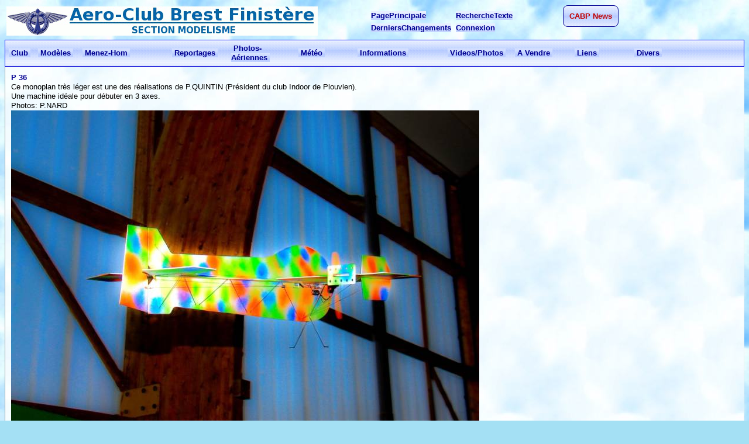

--- FILE ---
content_type: text/html
request_url: http://www.brestaeromodelisme.com/wakka.php?wiki=PtrentesiX
body_size: 2883
content:
<!DOCTYPE html PUBLIC "-//W3C//DTD XHTML 1.0 Transitional//EN" "http://www.w3.org/TR/xhtml1/DTD/xhtml1-transitional.dtd">
<html>
<head>
<title>Aéroclub du Finistère Section Modélisme:PtrentesiX</title>
<meta http-equiv="Content-Type" content="text/html; charset=iso-8859-1"/>
<meta name="identifier-url" content="http://www.brestaeromodelisme.com/">
<meta name="Revisit-after" content="10 days">
<meta name="robots" content="index,follow all">
<meta name="keywords" content="modèle réduit, modélisme, modelisme, maquette, maquettes, maquettisme, maquettiste, aeromodelisme, aéromodélisme, aéromodélisme, planeur, remorqueur, remorquage, avion, avion remorqueur, planeuristes, radiocommande, modele telecommande, site vol, sites de vol, vol de pente, vol thermique, construire maquette, maquette volante, grand planeur radiocommandé, grands planeurs radiocommandés, aeromodelisme menez hom, aeromodelisme brest, modelisme brest, vol de pente bretagne, planeur menez hom, gpr, planeur radio commande, planet soaring, club de brest, plouarzel, aeroclub du finistere, acf, remorquage planeur, vol de falaise, concours menez hom, rencontre menez hom, menez bichen, decoupe cnc, ffam, moniteur agree, brest, f3f, voltige planeur, concours voltige, helicoptere, motoplaneur, retroplane, planet soaring, glider, planeur, foamies, ailes-volantes, F3B, F3J, F3F, semi-maquette, 60 inches, 60 pouces, mini-planeur, planeur electrique,  modéliste, loisirs, dynamic soaring, reacteur, parapente ">
<meta name="Classification" content="modelisme, aeromodelisme, vol de pente, loisirs, menez hom">
<meta name="description" content="Aeromodelisme en pointe Bretagne Finistère France">
<meta name="DC.subject" content="Aeromodelisme en Bretagne"  />
<link rel="stylesheet" type="text/css" media="screen" href="wakka.basic.css" />
<style type="text/css" media="all"> @import "wakka02.css";</style>
<script type="text/javascript">
  var _gaq = _gaq || [];
  _gaq.push(['_setAccount', 'UA-16917700-1']);
  _gaq.push(['_trackPageview']);

  (function() {
    var ga = document.createElement('script'); ga.type = 'text/javascript'; ga.async = true;
    ga.src = ('https:' == document.location.protocol ? 'https://ssl' : 'http://www') + '.google-analytics.com/ga.js';
    var s = document.getElementsByTagName('script')[0]; s.parentNode.insertBefore(ga, s);
  })();
function fKeyDown()
{ if (event.keyCode == 9)
  {
  event.returnValue= false;
  document.selection.createRange().text = String.fromCharCode(9)
  }
}
</script>
</head>
<body       >
<table width="90%"><tr><td>
<img src="./img/logo12.gif" border="0" alt="LOGO" />&nbsp;&nbsp;
</td>
<td>
<table border="0" width="100%">
<tr><td><a href="http://www.brestaeromodelisme.com/wakka.php?wiki=PagePrincipale">PagePrincipale</a></td><td width="100px;"></td><td><a href="http://www.brestaeromodelisme.com/wakka.php?wiki=RechercheTexte">RechercheTexte</a></td><td style="width:60%; text-align: center; white-space: nowrap;"><a style="padding:10px; border-radius: 8px; color: #C20000; border: 1px solid #000092; font-size: 10pt;" href="wakka.php?wiki=CabpNews" target="_top">CABP News</a></td></tr><tr><td><a href="http://www.brestaeromodelisme.com/wakka.php?wiki=DerniersChangements">DerniersChangements</a></td><td></td><td><a href="wakka.php?wiki=ParametresUtilisateur">Connexion</a></td></tr></table></td></tr></table>
<script>
 function clmnu()
 {
 document.getElementById("zmn1smn").style.display="none";
 document.getElementById("zmn2smn").style.display="none";
 document.getElementById("zmn3smn").style.display="none";
 document.getElementById("zmn4smn").style.display="none";
 document.getElementById("zmn5smn").style.display="none";
 document.getElementById("zmn6smn").style.display="none";
 document.getElementById("zmn7smn").style.display="none";
 document.getElementById("zmn8smn").style.display="none";
 document.getElementById("zmn9smn").style.display="none";
 document.getElementById("zmn10smn").style.display="none";
 document.getElementById("zmn11smn").style.display="none";
 }
 function opmnu( pmnu )
 { clmnu(); document.getElementById( pmnu ).style.display="block"; }
</script>
<table style="border:1px solid blue" cellpadding="6" cellspacing="0" width=100% height="30px">
<tr>
<td nowrap width=4% class="menu"><a href="#" id="zmn1" class="menup" onMouseOver="opmnu('zmn1smn')">&nbsp;Club&nbsp;</a><br>
<table width=140 id="zmn1smn" class="smn" style="display:none" >
 <tr><td>
 <table width=100% border=0 cellspacing=1>
  <tr class="smn2"><td class="menu"><a href="wakka.php?wiki=PresTerrain" target="_top">Présentation</a></td></tr>
  <tr class="smn2"><td class="menu"><a href="wakka.php?wiki=LesResponsables" target="_top">Les Responsables</a></td></tr>
  <tr class="smn2"><td class="menu"><a href="wakka.php?wiki=LeTerrain" target="_top">Le Terrain</a></td></tr>
  <tr class="smn2"><td class="menu"><a href="wakka.php?wiki=VieClub" target="_top">Vie du Club</a></td></tr>
  <tr class="smn2"><td class="menu"><a href="wakka.php?wiki=TrombinoScope" target="_top">TrombinoScope</a></td></tr>
 </table></td></tr>
</table></td>
<td nowrap width=6% class="menu"><a href="#" id="zmn2" class="menup" onMouseOver="opmnu('zmn2smn')">&nbsp;Modèles&nbsp;</a><br>
<table width=140 id="zmn2smn" class="smn" style="display:none" >
 <tr><td>
 <table width=100% border=0 cellspacing=1>
  <tr class="smn2"><td class="menu"><a href="wakka.php?wiki=LesAvions" target="_top">Avions</a></td></tr>
  <tr class="smn2"><td class="menu"><a href="wakka.php?wiki=LesPlaneurs" target="_top">Planeurs</a></td></tr>
  <tr class="smn2"><td class="menu"><a href="wakka.php?wiki=LesElectriques" target="_top">Electriques</a></td></tr>
  <tr class="smn2"><td class="menu"><a href="wakka.php?wiki=LesHelicopteres" target="_top">Hélicoptères</a></td></tr>
  <tr class="smn2"><td class="menu"><a href="wakka.php?wiki=DiversModeles" target="_top">Divers</a></td></tr>
 </table></td></tr>
</table></td>
<td nowrap width=12% class="menu"><a href="#" id="zmn3" class="menup" onMouseOver="opmnu('zmn3smn')">&nbsp;Menez-Hom&nbsp;</a><br>
<table width=140 id="zmn3smn" class="smn" style="display:none" >
 <tr><td>
 <table width=100% border=0 cellspacing=1>
  <tr class="smn2"><td class="menu"><a href="wakka.php?wiki=PresMenez" target="_top">Présentation</a></td></tr>
  <tr class="smn2"><td class="menu"><a href="wakka.php?wiki=MeNez" target="_top">Concours</a></td></tr>
  <tr class="smn2"><td class="menu"><a href="wakka.php?wiki=ReportageMenez" target="_top">Reportages</a></td></tr>
  <tr class="smn2"><td class="menu"><a href="wakka.php?wiki=InfoMenez" target="_top">Informations</a></td></tr>
 </table></td></tr>
</table></td>
<td width=8% class="menu"><a href="#" id="zmn4" class="menup" onMouseOver="opmnu('zmn4smn')">&nbsp;Reportages&nbsp;</a><br>
 <table width=140 id="zmn4smn" class="smn" style="display:none" >
 <tr><td><table width=100% border=0 cellspacing=1>
 <tr class="smn2"><td class="menu"><a href="wakka.php?wiki=LesPages" target="_top">Reportages</a></td></tr>
 </table></td></tr>
</table></td>

<td width=9% class="menu"><a href="#" id="zmn8" class="menup" onMouseOver="opmnu('zmn8smn')">&nbsp;Photos-A&eacute;riennes&nbsp;</a><br>
 <table width=140 id="zmn8smn" class="smn" style="display:none" >
 <tr><td><table width=100% border=0 cellspacing=1>
 <tr class="smn2"><td class="menu"><a href="wakka.php?wiki=PhotoAeriennes" target="_top">Les Pages</a></td></tr>
 </table></td></tr>
</table></td>

<td width=8% class="menu"><a href="#" id="zmn5" class="menup" onMouseOver="opmnu('zmn5smn')">&nbsp;M&eacute;t&eacute;o&nbsp;</a><br>
 <table width=140 id="zmn5smn" class="smn" style="display:none" >
 <tr><td><table width=100% border=0 cellspacing=1>
 <tr class="smn2"><td class="menu"><a href="wakka.php?wiki=MeteoPlus" target="_top">La M&eacute;t&eacute;o</a></td></tr>
 </table></td></tr>
</table></td>

<td width=12% class="menu"><a href="#" id="zmn9" class="menup" onMouseOver="opmnu('zmn9smn')">&nbsp;Informations&nbsp;</a><br>
 <table width=140 id="zmn9smn" class="smn" style="display:none" >
 <tr><td><table width=100% border=0 cellspacing=1>
 <tr class="smn2"><td class="menu"><a href="wakka.php?wiki=InformationS" target="_top">Informations</a></td></tr>
 <tr class="smn2"><td class="menu"><a href="wakka.php?wiki=DocumentationS" target="_top">Documentations</a></td></tr>
 </table></td></tr>
</table></td>

<td width=9% class="menu"><a href="#" id="zmn11" class="menup" onMouseOver="opmnu('zmn11smn')">&nbsp;Videos/Photos&nbsp;</a><br>
 <table width=140 id="zmn11smn" class="smn" style="display:none" >
 <tr><td><table width=100% border=0 cellspacing=1>
 <tr class="smn2"><td class="menu"><a href="wakka.php?wiki=VideoS" target="_top">Aéromodélisme</a></td></tr>
 <tr class="smn2"><td class="menu"><a href="wakka.php?wiki=VideoGrandeur" target="_top">Aviation grandeur</a></td></tr>
 </table></td></tr>
</table></td>

<td width=8% class="menu"><a href="#" id="zmn6" class="menup" onMouseOver="opmnu('zmn6smn')">&nbsp;A Vendre&nbsp;</a><br>
 <table width=140 id="zmn6smn" class="smn" style="display:none" >
 <tr><td><table width=100% border=0 cellspacing=1>
 <tr class="smn2"><td class="menu"><a href="wakka.php?wiki=AnnOnces" target="_top">Achat / Ventes</a></td></tr>
 </table></td></tr>
</table></td>

<td width=8% class="menu"><a href="#" id="zmn7" class="menup" onMouseOver="opmnu('zmn7smn')">&nbsp;Liens&nbsp;</a><br>
 <table width=140 id="zmn7smn" class="smn" style="display:none" >
 <tr><td><table width=100% border=0 cellspacing=1>
 <tr class="smn2"><td class="menu"><a href="wakka.php?wiki=AutreSite" target="_top">Pages des liens</a></td></tr>
 </table></td></tr>
</table></td>

<td width=15% class="menu"><a href="#" id="zmn10" class="menup" onMouseOver="opmnu('zmn10smn')">&nbsp;Divers&nbsp;</a><br>
 <table width=140 id="zmn10smn" class="smn" style="display:none" >
 <tr><td><table width=100% border=0 cellspacing=1>
 <tr class="smn2"><td class="menu"><a href="wakka.php?wiki=NewsRss" target="_top">Liens RSS</a></td></tr>
 <tr class="smn2"><td class="menu"><a href="wakka.php?wiki=TeleChargement" target="_top">Réalisations Club</a></td></tr>
 <tr class="smn2"><td class="menu"><a href="wakka.php?wiki=InfoTech" target="_top">Infos Techniques</a></td></tr>
 <tr class="smn2"><td class="menu"><a href="wakka.php?wiki=ForumDusite" target="_top">Forum</a></td></tr>  <tr class="smn2"><td class="menu"><a href="wakka.php?wiki=CabpNews" target="_top">CABP News</a></td></tr>
 </table></td></tr>
</table></td>

</tr></table>
<div class="page" onMouseOver="clmnu()"><h4> P 36 </h4>
Ce monoplan très léger est une des réalisations de P.QUINTIN (Président du club Indoor de Plouvien).<br />
Une machine idéale pour débuter en 3 axes.<br />
Photos: P.NARD<br />
<img src="http://www.brestaeromodelisme.com/photos/PtrentesiX/photo1.jpg" border="0" alt="+" /> <img src="http://www.brestaeromodelisme.com/photos/PtrentesiX/photo2.jpg" border="0" alt="+" /><img src="http://www.brestaeromodelisme.com/photos/PtrentesiX/photo3.jpg" border="0" alt="Cliquez pour agrandir" /> <img src="http://www.brestaeromodelisme.com/photos/PtrentesiX/photo9.jpg" border="0" alt="Cliquez pour agrandir" /><img src="http://www.brestaeromodelisme.com/photos/PtrentesiX/photo16.jpg" border="0" alt="Cliquez pour agrandir" /></div>


<div class="footer">
<form action="http://www.brestaeromodelisme.com/wakka.php?wiki=RechercheTexte" method="get">
<input type="hidden" name="wiki" value="RechercheTexte" />
<a href="wakka.php?wiki=LoginUser&nextpage=PtrentesiX&prop=AcF">Edition</a> :: <a href="http://www.brestaeromodelisme.com/wakka.php?wiki=PtrentesiX/revisions" title="Cliquez pour voir les derni&egrave;res modifications sur cette page.">28/03/2010&nbsp;&nbsp; 20:11:38</a> ::
Propri&eacute;taire : <a href="http://www.brestaeromodelisme.com/wakka.php?wiki=AcF">AcF</a> :: 
</form>
</div></body>
</html>


--- FILE ---
content_type: text/css
request_url: http://www.brestaeromodelisme.com/wakka.basic.css
body_size: 668
content:
BODY { background-color: #F5F5F5; color: black; font-family: 'Lucida Grande', Verdana, Geneva, Lucida, Arial, Helvetica, sans-serif; }

A { color: #993333; }

BODY, P, TD, LI, INPUT, SELECT, TEXTAREA { font-family: 'Lucida Grande', Verdana, Geneva, Lucida, Arial, Helvetica, sans-serif; font-size: 13px; }
H1, H2, H3, H4, H5 { margin: 0px; padding: 0px; }
UL { margin-top: 0px; padding-top: 0px; padding-bottom: 0px; }
OL { margin-top: 0px; padding-top: 0px; padding-bottom: 0px; }
FORM { margin: 0px; padding: 0px; }
tt { color: Navy; }


.error { color: #CC3333; font-weight: bold; }
.indent { margin-left: 40px; }
.additions { color: #008800; }
.deletions { color: #880000; }
.add { font-weight: bold; color:#c00; text-decoration: underline; }
.del { font-style: italic; color:#c00; text-decoration: line-through; }
.header { padding: 10px; padding-top: 0px; }
.page { background-color: #FFFFFF; padding: 10px; border: 1px inset; }
.prev_alert { background-color: red; color: white; font-size: 1.7em; font-weight: bold; margin-bottom: 5px; }
.edit { width: 100%; height: 400px; }
.footer { background-color: #DDDDDD;padding: 5px; border: 1px inset }
.code { background: #FFFFFF; border: solid #888888 2px; font-family: 'Courier New', Courier; color: black; font-size: 10pt; width: 100%; overflow: scroll; padding: 3px; }
.revisioninfo { color: #AAAAAA; padding-bottom: 20px; }

.commentsheader { background-color: #DDDDDD; padding: 2px 10px; }
.comment { background-color: #EEEEEE; padding: 10px; }
.commentinfo { color: #AAAAAA; }
.commentform { background-color: #EEEEEE; padding: 10px; }

.copyright { font-size: 11px; color: #AAAAAA; text-align: right; }
.copyright A { color: #AAAAAA; }
.searchbox { background: #FFFFF8; border: 0px; padding: 0px; margin: 0px; }
.debug { font-size: 11px; color: #888888; }


--- FILE ---
content_type: text/css
request_url: http://www.brestaeromodelisme.com/wakka02.css
body_size: 1111
content:
BODY { background-color: #A4E0F4; color: black; background-image: url(./img/nuage.jpg); }

BODY, P, TD, LI, INPUT, SELECT, TEXTAREA { font-family: 'Lucida Grande', Verdana, Geneva, Lucida, Arial, Helvetica, sans-serif; font-size: 13px; line-height: 1.3; }
H1, H2, H3, H4, H5 { color: #000092; margin: 0px; padding: 0px; }
A { text-decoration:none; font-weight: font-size: 9pt; font-weight: bold; color: #000092; background-image: url("./img/side_bgm2.gif"); }
A:link {text-decoration:none; }
A:visited {text-decoration:none;}
A:active  {text-decoration:none;}
A:hover { text-decoration:underline; }
UL { margin-top: 0px; margin-bottom: 0px; padding-top: 0px; padding-bottom: 0px; }
OL { margin-top: 0px; margin-bottom: 0px; padding-top: 0px; padding-bottom: 0px; }
FORM { margin: 0px; padding: 0px; }
tt { color: Navy; }

.wiki_name { float: left; margin: 0px 15px 0px 10px; font-size: 150%; }
.page_name { font-size: 150%; }

.error { color: #CC3333; font-weight: bold; }
.indent { margin-left: 40px; }
.additions { color: #008800; }
.deletions { color: #880000; }
.add { font-weight: bold; color: #c00; text-decoration: underline; }
.del { font-style: italic; color: #c00; text-decoration: line-through; }
.header { padding: 10px; padding-top: 0px }
.page { background-image: url(./img/nuage2.jpg); padding: 10px; border: 1px inset; border-bottom: none; min-height: 600px;}
.prev_alert { background-color: red; color: white; font-size: 1.7em; font-weight: bold; margin-bottom: 5px; }
.edit { font-family: 'Courier'; font-size: 0.7em; width: 100%; height: 400px; }
.footer { background-color: #A4E0F4; padding: 5px 10px; border: 1px inset; border-top: none; border-top: 1px solid #CCCCCC }
.code { background: #FFFFFF; border: solid #888888 2px; font-family: 'Courier New', Courier; color: black; font-size: 10pt; width: 100%; height: 400px; overflow: scroll; padding: 3px; }
.revisioninfo { color: #AAAAAA; padding-bottom: 20px; }

.commentsheader { background-color: #B4F0F4; padding: 2px 10px; border-left: 1px inset; border-right: 1px inset; border-top: 1px solid #CCCCCC }
.comment { background-color: #EEEEEE; padding: 10px; border-left: 1px inset; border-right: 1px inset; border-top: 1px solid #CCCCCC; border-bottom: 1px solid #EEEEEE; }
.commentinfo { color: #AAAAAA; }
.commentform { background-color: #B4F0F4; padding: 10px; border-left: 1px inset; border-right: 1px inset; border-top: 1px solid #CCCCCC }

.copyright { font-size: 11px; color: #AAAAAA; text-align: right; }
.copyright A { color: #AAAAAA; }
.searchbox { background: #FFFFF8; border: 0px; border-bottom: 1px solid #CCCCAA; padding: 0px; margin: 0px; }
.debug { font-size: 11px; color: #888888; }

.menu { font-size:12; background-image: url("./img/side_bgm2.gif");}
.menup { font-size:12; background-image: url("./img/side_bgm1.gif");}
.smn {font-size:12;position:absolute;background-image: url("./img/side_bgm3.gif")}
.smn2 {background-color:#dee6ef;}   1
.smn3 {color:#0000ff;}
.smn4 {background:#ffffff;}

.frsujet { background: #A4E0F4; text-align: center; font-weight: bold; color:#000092; background-color: #d5e6e1; }
.frtitre { background: #A4E0F4; text-align: center; font-weight: bold; color:#000092; background-color: #d5e6e1; height: 18px; }
.frposter { font-size: 8pt; margin-bottom: 5px; padding-bottom: 2px; width: 100%; border-bottom: #898989 1px solid }
.frtext1 { background: #f6f6f6; text-align: center; }
.frtext2 { background: #dfe7ef; text-align: center; }
.frcadre { border-right: #c0c0c0 1px solid; border-top: #ffffff 1px solid; border-left: #ffffff 1px solid; border-bottom: #c0c0c0 1px solid }
.frcadres { font-size: xx-small; border-right: #c0c0c0 1px solid; border-top: #ffffff 1px solid; border-left: #ffffff 1px solid; border-bottom: #c0c0c0 1px solid }
